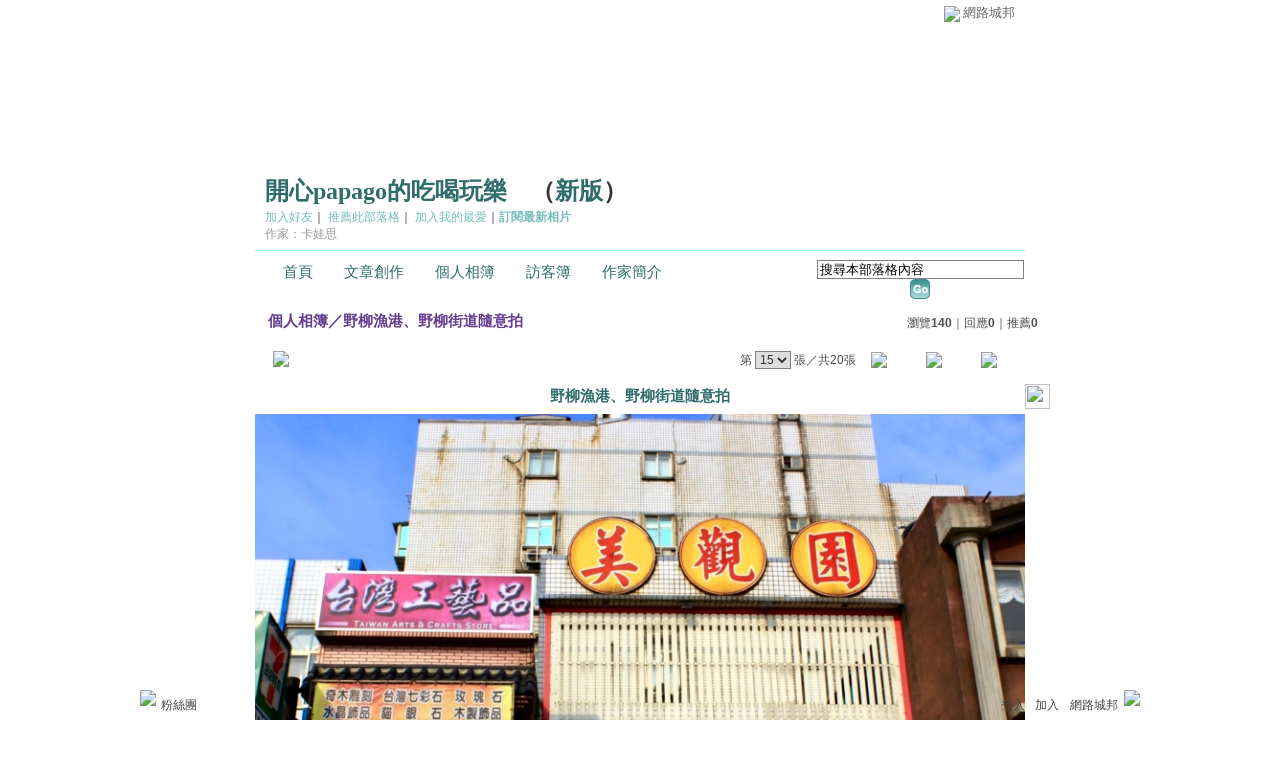

--- FILE ---
content_type: text/html;charset=UTF-8
request_url: https://classic-album.udn.com/amyhsiuying/photo/19903590?o=odr
body_size: 8806
content:
<html>
<head>
<meta http-equiv="Content-Type" content="text/html; charset=UTF-8">
<meta property="og:image" content="https://g.udn.com.tw/upfiles/B_AM/amyhsiuying/PSN_PHOTO/590/f_19903590_1.jpg"/>
<link rel="canonical" href="https://classic-album.udn.com/amyhsiuying/photo/19903590"/>
<meta property="og:url" content="https://classic-album.udn.com/amyhsiuying/photo/19903590"/>
<meta property="og:title" content="野柳漁港、野柳街道隨意拍 - 開心papago的吃喝玩樂 - udn相簿"/>
<title>野柳漁港、野柳街道隨意拍 - 開心papago的吃喝玩樂 - udn相簿</title>
<link rel="stylesheet" href="https://g.udn.com.tw/community/img/css/layout_style098.css" type="text/css">
<link href="https://g.udn.com.tw/community/img/css/vitoria.css" rel="stylesheet" type="text/css">
<style type="text/css">
		/* Define the basic CSS used by EditInPlace */
		.eip_mouseover { background-color: #ff9; padding: 3px; }
		.eip_savebutton { background-color: #36f; color: #fff; }
		.eip_cancelbutton { background-color: #000; color: #fff; }
		.eip_saving { background-color: #903; color: #fff; padding: 3px; }
		.eip_empty { color: #afafaf; }
	</style>
<script language="javascript1.2" src="/js/help.js"></script>
<script language="javascript1.2" src="/community/js/dyniframesize.js"></script>
<script type="text/javascript" src="/community/js/prototype.js"></script>
<script type="text/javascript" src="/community/js/EditInPlace_u8.js"></script>
<SCRIPT LANGUAGE=javascript>
<!--
function pushPhoto() {	
	window.location.href = 'https://classic-album.udn.com/photo/push_photo.jsp?uid=amyhsiuying&f_BOOK_ID=569830&f_PHOTO_ID=19903590&176967=1769677270006';
}
function zoomin() {
	document.getElementById('zoomin').innerHTML = "<a onclick=\"javascript:document.getElementById('photo_img').width = document.getElementById('f_PHOTO_WIDTH').value;\"><img src=\"https://g.udn.com/community/img/photo_all_2007/zoom_in.gif\" width=\"25\" height=\"25\" border=\"0\"></a>";
}

//-->
</SCRIPT>
<script language="javascript1.2" src="/community/js/album_tynt.js"></script><!-- Begin comScore Tag -->
<script>
  var _comscore = _comscore || [];
  _comscore.push({ c1: "2", c2: "7390954" });
  (function() {
    var s = document.createElement("script"), el = document.getElementsByTagName("script")[0]; s.async = true;
    s.src = (document.location.protocol == "https:" ? "https://sb" : "http://b") + ".scorecardresearch.com/beacon.js";
    el.parentNode.insertBefore(s, el);
  })();
</script>
<noscript>
  <img src="http://b.scorecardresearch.com/p?c1=2&c2=7390954&cv=2.0&cj=1" />
</noscript>
<!-- End comScore Tag -->
<script src="https://p.udn.com.tw/upf/static/common/udn-fingerprint.umd.js?2024112501"></script>
<script>function getCookie(name) {
 var value = "; " + document.cookie;
 var parts = value.split("; " + name + "=");
 if (parts.length == 2) return parts.pop().split(";").shift();
}
var _ga = getCookie('_ga');
var _gaA = _ga.split(".");
var google_id = '';
for (i=2;i<_gaA.length;i++) google_id = google_id+_gaA[i]+'.';
var user_id = getCookie("udnland");
if (typeof user_id === 'undefined') user_id = '';
google_id = google_id.substring(0,google_id.length-1);</script><script>var cat = "[]";
cat = ['blog_album','blog','','',''];
var auth_type = "未登入";
if(user_id != ""){
 auth_type = "已登入_會員";
}
window.dataLayer = window.dataLayer || [];  
dataLayer.push({
 'user_id': user_id,
 'google_id': google_id,
 'cat': cat,
 'content_tag': '',
 'auth_type': auth_type,
 'publication_date': '',
 'content_level':'',
 'ffid': JSON.parse(localStorage.getItem('UDN_FID'))?.FFID,
 'dfid': JSON.parse(localStorage.getItem('UDN_FID'))?.DFID 
});
</script><!-- Data Layer --><!-- Google Tag Manager -->
<script>(function(w,d,s,l,i){w[l]=w[l]||[];w[l].push({'gtm.start':
new Date().getTime(),event:'gtm.js'});var f=d.getElementsByTagName(s)[0],
j=d.createElement(s),dl=l!='dataLayer'?'&l='+l:'';j.async=true;j.src=
'https://www.googletagmanager.com/gtm.js?id='+i+dl;f.parentNode.insertBefore(j,f);
})(window,document,'script','dataLayer','GTM-MZ7WJTV');</script>
<!-- End Google Tag Manager -->
<script>
async function fetchData() {
  try {
    const response = await fetch('/v1/getCK.jsp');
    if (response.ok) {
      return await response.text();
    } else {
      throw new Error('Network response was not ok.');
    }
  } catch (error) {
    console.error('There was a problem with the fetch operation:', error);
  }
}

function analyCookies() {
  let cookies = document.cookie.split(';');
  let cookieList = [];

  for (let i = 0; i < cookies.length; i++) {
    let cookie = cookies[i].trim();
    let [name, value] = cookie.split('=');
    let size = cookie.length;
    cookieList.push({ name, value, size });
  }

  return cookieList;
}

function getTotalCookieSize(cookieList) {
  let totalSize = 0;

  for (let i = 0; i < cookieList.length; i++) {
    totalSize += cookieList[i].size;
  }

  return totalSize;
}

function deleteLargestCookie(cookieList) {
  let largestSize = 0;
  let largestIndex = -1;

  for (let i = 0; i < cookieList.length; i++) {
    if (cookieList[i].size > largestSize) {
      largestSize = cookieList[i].size;
      largestIndex = i;
    }
  }

  if (largestIndex !== -1) {
    document.cookie = cookieList[largestIndex].name + '=; expires=Thu, 01 Jan 1970 00:00:00 UTC; path=/; domain=udn.com;';
  }
}

(async () => {

  let cookieList = analyCookies();
  let totalSize = getTotalCookieSize(cookieList);

  if (totalSize > 7000) {
     await fetchData();   
    deleteLargestCookie(cookieList);
  }
})();

</script>
</head>
<body>
<div id="container">
<script language="JavaScript" type="text/JavaScript">
<!--
function MM_reloadPage(init) {  //reloads the window if Nav4 resized
  if (init==true) with (navigator) {if ((appName=="Netscape")&&(parseInt(appVersion)==4)) {
    document.MM_pgW=innerWidth; document.MM_pgH=innerHeight; onresize=MM_reloadPage; }}
  else if (innerWidth!=document.MM_pgW || innerHeight!=document.MM_pgH) location.reload();
}
MM_reloadPage(true);
//-->
</script>
<script language="JavaScript" type="text/JavaScript">
<!--
function MM_findObj(n, d) { //v4.01
  var p,i,x;  if(!d) d=document; if((p=n.indexOf("?"))>0&&parent.frames.length) {
    d=parent.frames[n.substring(p+1)].document; n=n.substring(0,p);}
  if(!(x=d[n])&&d.all) x=d.all[n]; for (i=0;!x&&i<d.forms.length;i++) x=d.forms[i][n];
  for(i=0;!x&&d.layers&&i<d.layers.length;i++) x=MM_findObj(n,d.layers[i].document);
  if(!x && d.getElementById) x=d.getElementById(n); return x;
}

function MM_showHideLayers() { //v6.0
  var i,p,v,obj,args=MM_showHideLayers.arguments;
  for (i=0; i<(args.length-2); i+=3) if ((obj=MM_findObj(args[i]))!=null) { v=args[i+2];
    if (obj.style) { obj=obj.style; v=(v=='show')?'visible':(v=='hide')?'hidden':v; }
    obj.visibility=v; }
}
//-->
</script>
<script language="JavaScript1.2" src="https://g.udn.com/community/js/js2007/style_display.js"></script>
	<div id="top_bg"></div>
<div id="top"> 
    <table border="0" cellspacing="0" cellpadding="0" id="top_bar">
      <tr> 
        <td width="480"><div id="ad_link"><iframe id="AdFrame" marginwidth="0" marginheight="0" frameborder="0" scrolling="no" src="https://g.udn.com.tw/html/ad_path.htm" width="460" height="25" allowTransparency></iframe></div></td>
        <td><a href="http://udn.com"><img src="https://g.udn.com/community/img/common_all/logo_icon.gif" border="0" align="absmiddle"></a> 
          <span id="common"><a href="http://blog.udn.com" title="原導覽選單已整合至下方置底工具列，歡迎多加使用！">網路城邦</a></span></span></td>
      </tr>
    </table>
</div><div id="header">
    <div id="header_name"><a href="https://classic-blog.udn.com/amyhsiuying">開心papago的吃喝玩樂</a>　（<a href="http://blog.udn.com/amyhsiuying">新版</a>）</div>
    <div id="header_menus_line"></div>
    <div id="header_menus">
      <ul>
        
      <li id="home"><a href="https://classic-blog.udn.com/amyhsiuying">首頁</a></li>
        <li id="article"><a href="https://classic-blog.udn.com/amyhsiuying/article">文章創作</a></li>
        <li id="photo"><a href="https://classic-album.udn.com/amyhsiuying">個人相簿</a></li>
        <!--<li id="link"><a href="/blog/link/index.jsp?uid=amyhsiuying">推薦連結</a></li>-->
        <li id="gbook"><a href="https://classic-blog.udn.com/amyhsiuying/guestbook">訪客簿</a></li>
        <li id="profile"><a href="https://classic-blog.udn.com/amyhsiuying/detail">作家簡介</a></li>
      </ul>      
      </div>
    
  <div id="header_items"><a href="javascript:window.location.href='https://classic-blog.udn.com/friend/post.jsp?addid=amyhsiuying&url='+window.location.href">加入好友</a><a href="javascript:;" onClick="h('11903')"><img style="display:none" src="https://g.udn.com/community/img/common_all/help.gif" hspace="3" align="absmiddle" border="0"></a>｜ 
    <a href="javascript:window.location.href='https://classic-blog.udn.com/push_psn.jsp?uid=amyhsiuying&176967=1769677270007&url='+window.location.href">推薦此部落格</a><a href="javascript:;" onClick="h('10914')"><img style="display:none" src="https://g.udn.com/community/img/common_all/help.gif" hspace="3" align="absmiddle" border="0"></a>｜ 
    <a href="javascript:window.location.href='https://classic-blog.udn.com/favor/post.jsp?addid=amyhsiuying&url='+window.location.href">加入我的最愛</a><a href="javascript:;" onClick="h('11301')"><img style="display:none" src="https://g.udn.com/community/img/common_all/help.gif" hspace="3" align="absmiddle" border="0"></a>｜<a href="https://classic-blog.udn.com/blog/order_photo.jsp?uid=amyhsiuying&f_CODE=1769677270007"><b>訂閱最新相片</b></a><a href="javascript:;" onClick="h('11501')"><img style="display:none" src="https://g.udn.com/community/img/common_all/help.gif" hspace="3" align="absmiddle" border="0"></a></div>
    <div id="header_logo"><img src="https://g.udn.com/community/img/user_all/icon_home.gif"></div>
    <div id="header_top">
      <table width="100%" height="2" border="0" cellpadding="0" cellspacing="0">
        <tr>
          <td></td>
        </tr>
      </table>
    </div>
    <div id="header_url">
    <a href="https://classic-blog.udn.com/amyhsiuying/detail">作家：卡娃思</a>
    </div>
    <div id="header_search">
      <form name="formsh" method="post" action="https://city.udn.com/search/search.jsp">
        <input name="Keywords" type="text" class="inputbox" id="kwd" onBlur="if(this.value=='') if(this.style.backgroundColor='#FFFFFF')this.value='搜尋本部落格內容'" onMouseDown="if(this.value.indexOf('搜尋本部落格內容')!=-1) if(this.style.backgroundColor='#FFFCE5')this.value=''" value="搜尋本部落格內容" onMouseOut="this.blur()" size="24">
        <INPUT TYPE=HIDDEN NAME="uid" VALUE="amyhsiuying">
        <INPUT TYPE=HIDDEN NAME="blog" VALUE="開心papago的吃喝玩樂">
        <input name="dtime" type="hidden" value="all">
        <input name="select" type="hidden" value="12"><a href="javascript:document.formsh.submit();" class="nav"><img src="/community/img/common_vitoria/header_go.gif" align="absmiddle" border="0"></a>
      </form>
    </div>
    <!-- end header_search -->
  </div><div align="center">
<!-- main start -->
	<div id="main">
    <!-- Google Adsense 廣告 start -->
    <!-- Google Adsense 廣告 end --> 		
		<div id="content">
<table width="760" border="0" cellspacing="0" cellpadding="0">
<tr>
<td width="15" rowspan="2"></td>
<td align="center" valign="top">
<!-- 標題 start -->
<table width="770" border="0" cellpadding="0" cellspacing="0" class="font-size15">
<tr valign="bottom">
                  <td class="main-topic">
                    <a href="https://classic-album.udn.com/amyhsiuying" class="main-topic">個人相簿</a>／<a href="https://classic-album.udn.com/amyhsiuying/569830?f_ORDER_BY=odr" class="main-topic">野柳漁港、野柳街道隨意拍</a></td>
<td align="right" class="font-size12">
<span class="main-text">瀏覽<strong>140</strong>｜回應<strong>0</strong>｜推薦<strong>0</strong></span></td>
</tr>
<tr>
<td height="5" colspan="2"></td>
</tr>
</table>
<!-- 標題 end -->
<!-- 換頁 start -->
<table width="770"  border="0" cellpadding="4" cellspacing="1" class="font-size12">
<tr>
<td height="5" colspan="2"></td>
</tr>
<tr class="main-text">
<a name="photoanc"></a>
<td><a href="https://classic-album.udn.com/photo/play.jsp?uid=amyhsiuying&f_BOOK_ID=569830&o=odr" class="nav"><img src="https://g.udn.com/community/img/photo_all_2007/player_play.gif" alt="自動播放" border="0" align="absmiddle"></a></td>
<td align="right">第
<select name="select" class="inputs" onChange="window.location.href=(this.options[this.selectedIndex].value)">
<option value="https://classic-album.udn.com/amyhsiuying/photo/19891933?o=odr#photoanc">1</option>
<option value="https://classic-album.udn.com/amyhsiuying/photo/19891934?o=odr#photoanc">2</option>
<option value="https://classic-album.udn.com/amyhsiuying/photo/19891935?o=odr#photoanc">3</option>
<option value="https://classic-album.udn.com/amyhsiuying/photo/19892202?o=odr#photoanc">4</option>
<option value="https://classic-album.udn.com/amyhsiuying/photo/19892206?o=odr#photoanc">5</option>
<option value="https://classic-album.udn.com/amyhsiuying/photo/19896481?o=odr#photoanc">6</option>
<option value="https://classic-album.udn.com/amyhsiuying/photo/19896482?o=odr#photoanc">7</option>
<option value="https://classic-album.udn.com/amyhsiuying/photo/19896483?o=odr#photoanc">8</option>
<option value="https://classic-album.udn.com/amyhsiuying/photo/19896484?o=odr#photoanc">9</option>
<option value="https://classic-album.udn.com/amyhsiuying/photo/19896485?o=odr#photoanc">10</option>
<option value="https://classic-album.udn.com/amyhsiuying/photo/19896486?o=odr#photoanc">11</option>
<option value="https://classic-album.udn.com/amyhsiuying/photo/19896487?o=odr#photoanc">12</option>
<option value="https://classic-album.udn.com/amyhsiuying/photo/19896488?o=odr#photoanc">13</option>
<option value="https://classic-album.udn.com/amyhsiuying/photo/19903588?o=odr#photoanc">14</option>
<option value="https://classic-album.udn.com/amyhsiuying/photo/19903590?o=odr#photoanc" selected>15</option>
<option value="https://classic-album.udn.com/amyhsiuying/photo/19903592?o=odr#photoanc">16</option>
<option value="https://classic-album.udn.com/amyhsiuying/photo/19903594?o=odr#photoanc">17</option>
<option value="https://classic-album.udn.com/amyhsiuying/photo/19903595?o=odr#photoanc">18</option>
<option value="https://classic-album.udn.com/amyhsiuying/photo/19903598?o=odr#photoanc">19</option>
<option value="https://classic-album.udn.com/amyhsiuying/photo/19903641?o=odr#photoanc">20</option>
</select>
                    張／共20張　 
                    <a href="https://classic-album.udn.com/amyhsiuying/photo/19903588?o=odr#photoanc" class="nav"> 
                    <img src="https://g.udn.com/community/img/common_vitoria/page_pre.gif" alt="上一張" border="0" align="absmiddle"> 
                    </a> 
                    <a href="https://classic-album.udn.com/amyhsiuying/569830" class="nav"><img src="https://g.udn.com/community/img/common_vitoria/page_list.gif" alt="回相簿" border="0" align="absmiddle"></a> 
                    <a href="https://classic-album.udn.com/amyhsiuying/photo/19903592?o=odr#photoanc" class="nav"> 
                    <img src="https://g.udn.com/community/img/common_vitoria/page_next.gif" alt="下一張" border="0" align="absmiddle"> 
                    </a> 
                    </td>
</tr>
<tr>
<td height="5" colspan="2"></td>
</tr>
</table>
<!-- 換頁 end-->
<!-- 本文 start -->
<table width="730" border="0" cellspacing="0" cellpadding="0" class="font-size15">
<tr> 
  <td align="center" class="main-title" width="727"><strong>野柳漁港、野柳街道隨意拍</strong></td>
  <td align="center" class="main-title" width="50"><span id="zoomin"></span></td>
</tr>
<tr>
<td height="5"></td>
</tr>
<tr>
<td align="center"><a href="https://classic-album.udn.com/amyhsiuying/photo/19903592?o=odr#photoanc" class="nav"><img id="photo_img" src="https://g.udn.com.tw/upfiles/B_AM/amyhsiuying/PSN_PHOTO/590/f_19903590_1.jpg" border="0" onload="javascript:if(this.width>770) {zoomin();document.getElementById('f_PHOTO_WIDTH').value=this.width;this.width=770}"></a><input type=hidden name="f_PHOTO_WIDTH" id="f_PHOTO_WIDTH" value=""><input type=hidden name="f_PHOTO_FILE" id="f_PHOTO_FILE" value="https://g.udn.com.tw/upfiles/B_AM/amyhsiuying/PSN_PHOTO/590/f_19903590_1.jpg"></td>
</tr>
<tr>
<td height="10"></td>
</tr>
</table>
<!-- 本文 end-->
<!-- 簡介 start -->
      <table width="770" border="0" cellpadding="0" cellspacing="0" class="font-size13">
        <tr> 
          <td width="5" height="5" valign="top"><img src="/community/img/common_vitoria/corner_b01.gif"></td>
          <td class="panel-bg" colspan="2"></td>
          <td width="5" height="5" align="right" valign="top"><img src="/community/img/common_vitoria/corner_b02.gif"></td>
        </tr>
        <tr class="panel-bg"> 
          <td rowspan="3"></td>
          <td class="panel-text">▲ 2016/12/12 09:20</td>
          <td class="panel-text" align="right"> 
          (<a href="https://classic-album.udn.com/photo_category.jsp?mid=pb" class="panel-text">在地旅遊</a>｜<a href="https://classic-album.udn.com/photo_category.jsp?mid=pb&sid=pb1" class="panel-text">大台北</a>)
          </td>
          <td rowspan="3"></td>
        </tr>
        <tr class="panel-bg"> 
          <td height="5" colspan="2"></td>
        </tr>
        <tr class="panel-bg"> 
          <td class="panel-text" colspan="2"></td>
        </tr>
        <tr> 
          <td width="5" height="5" valign="bottom"><img src="/community/img/common_vitoria/corner_b03.gif"></td>
          <td class="panel-bg" colspan="2"></td>
          <td width="5" height="5" align="right" valign="bottom"><img src="/community/img/common_vitoria/corner_b04.gif"></td>
        </tr>
      </table>
<!-- 簡介 end -->
<!-- Google Adsense 廣告 start-->
<!-- Google Adsense 廣告 end-->
<!-- 功能列 start -->
<table width="770" border="0" cellpadding="0" cellspacing="0">
<tr>
<td height="10"></td>
</tr>
<tr>
<td align="right">
<a href="https://classic-album.udn.com/photo/reply.jsp?uid=amyhsiuying&f_PHOTO_ID=19903590" class="nav"><img src="https://g.udn.com/community/img/common_all_2007/func_reply.gif" hspace="5" border="0" align="absmiddle" alt="回應"></a>
<a href="javascript:pushPhoto();" class="nav"><img src="https://g.udn.com/community/img/common_all_2007/func_photopromote.gif" hspace="5" border="0" align="absmiddle"></a>
</td>
</tr>
<tr>
<td height="5"></td>
</tr>
</table>
<!-- 功能列 end -->
<!-- 換頁 start -->
<table width="770"  border="0" cellpadding="4" cellspacing="1" class="font-size12">
<tr>
<td height="5" colspan="2"></td>
</tr>
<tr class="main-text">
<td><!--<a href="####" class="nav"><img src="/community/img/common_vitoria/player_play.gif" alt="自動播放" border="0" align="absmiddle"></a>--></td>
<td align="right">第
<select name="select" class="inputs" onChange="window.location.href=(this.options[this.selectedIndex].value)">
<option value="https://classic-album.udn.com/amyhsiuying/photo/19891933?o=odr#photoanc">1</option>
<option value="https://classic-album.udn.com/amyhsiuying/photo/19891934?o=odr#photoanc">2</option>
<option value="https://classic-album.udn.com/amyhsiuying/photo/19891935?o=odr#photoanc">3</option>
<option value="https://classic-album.udn.com/amyhsiuying/photo/19892202?o=odr#photoanc">4</option>
<option value="https://classic-album.udn.com/amyhsiuying/photo/19892206?o=odr#photoanc">5</option>
<option value="https://classic-album.udn.com/amyhsiuying/photo/19896481?o=odr#photoanc">6</option>
<option value="https://classic-album.udn.com/amyhsiuying/photo/19896482?o=odr#photoanc">7</option>
<option value="https://classic-album.udn.com/amyhsiuying/photo/19896483?o=odr#photoanc">8</option>
<option value="https://classic-album.udn.com/amyhsiuying/photo/19896484?o=odr#photoanc">9</option>
<option value="https://classic-album.udn.com/amyhsiuying/photo/19896485?o=odr#photoanc">10</option>
<option value="https://classic-album.udn.com/amyhsiuying/photo/19896486?o=odr#photoanc">11</option>
<option value="https://classic-album.udn.com/amyhsiuying/photo/19896487?o=odr#photoanc">12</option>
<option value="https://classic-album.udn.com/amyhsiuying/photo/19896488?o=odr#photoanc">13</option>
<option value="https://classic-album.udn.com/amyhsiuying/photo/19903588?o=odr#photoanc">14</option>
<option value="https://classic-album.udn.com/amyhsiuying/photo/19903590?o=odr#photoanc" selected>15</option>
<option value="https://classic-album.udn.com/amyhsiuying/photo/19903592?o=odr#photoanc">16</option>
<option value="https://classic-album.udn.com/amyhsiuying/photo/19903594?o=odr#photoanc">17</option>
<option value="https://classic-album.udn.com/amyhsiuying/photo/19903595?o=odr#photoanc">18</option>
<option value="https://classic-album.udn.com/amyhsiuying/photo/19903598?o=odr#photoanc">19</option>
<option value="https://classic-album.udn.com/amyhsiuying/photo/19903641?o=odr#photoanc">20</option>
</select>
            張／共20張　<a href="https://classic-album.udn.com/amyhsiuying/photo/19903588?o=odr#photoanc" class="nav"><img src="https://g.udn.com/community/img/common_vitoria/page_pre.gif" alt="上一張" border="0" align="absmiddle"></a><a href="https://classic-album.udn.com/amyhsiuying/569830" class="nav"><img src="https://g.udn.com/community/img/common_vitoria/page_list.gif" alt="回相簿" border="0" align="absmiddle"></a>
            <a href="https://classic-album.udn.com/amyhsiuying/photo/19903592?o=odr#photoanc" class="nav"><img src="https://g.udn.com/community/img/common_vitoria/page_next.gif" alt="下一張" border="0" align="absmiddle"></a></td>
</tr>
<tr>
<td height="5" colspan="2"></td>
</tr>
</table>
<!-- 換頁 end-->
<TABLE width=770 border=0 align="center" cellPadding=0 cellSpacing=0>
                <TR>
                  <TD class=photo_tablebg_1></TD>
                </TR>
                <TR>
                  <TD class="photo_tablebg_2">
                    <TABLE width="95%" border=0 align=center cellPadding=0 cellSpacing=3>
                      <TR vAlign=center align=middle>
<TD align="center"><A href="https://classic-album.udn.com/amyhsiuying/photo/19896488?o=odr#photoanc" class="photo_guide" ><img src="https://g.udn.com.tw/upfiles/B_AM/amyhsiuying/S_PSN_PHOTO/488/f_19896488_1.jpg" alt="野柳漁港、野柳街道隨意拍" width=120 height=120 border=0></A></TD>
<TD align="center"><A href="https://classic-album.udn.com/amyhsiuying/photo/19903588?o=odr#photoanc" class="photo_guide" ><img src="https://g.udn.com.tw/upfiles/B_AM/amyhsiuying/S_PSN_PHOTO/588/f_19903588_1.jpg" alt="野柳漁港、野柳街道隨意拍" width=120 height=120 border=0></A></TD>
<TD align="center"><A href="https://classic-album.udn.com/amyhsiuying/photo/19903590?o=odr#photoanc" class="photo_guide1" ><img src="https://g.udn.com.tw/upfiles/B_AM/amyhsiuying/S_PSN_PHOTO/590/f_19903590_1.jpg" alt="野柳漁港、野柳街道隨意拍" width=120 height=120 border=0></A></TD>
<TD align="center"><A href="https://classic-album.udn.com/amyhsiuying/photo/19903592?o=odr#photoanc" class="photo_guide" ><img src="https://g.udn.com.tw/upfiles/B_AM/amyhsiuying/S_PSN_PHOTO/592/f_19903592_1.jpg" alt="野柳漁港、野柳街道隨意拍" width=120 height=120 border=0></A></TD>
<TD align="center"><A href="https://classic-album.udn.com/amyhsiuying/photo/19903594?o=odr#photoanc" class="photo_guide" ><img src="https://g.udn.com.tw/upfiles/B_AM/amyhsiuying/S_PSN_PHOTO/594/f_19903594_1.jpg" alt="野柳漁港、野柳街道隨意拍" width=120 height=120 border=0></A></TD>
<!--<TD align="center"><a href="#" class="photo_guide1"><img height=120 src="../img/120x120_02.jpg" width=120 border=0></a></TD>-->

                      </TR>
                    </TABLE>
                  </TD>
                </TR>
                <TR>
                  <TD class=photo_tablebg_3></TD>
                </TR>
              </TABLE>
							</TD>
            <TD width=15 rowSpan=2></TD>
          </TR>
          <TR>
            <TD height=10></TD>
          </TR>
        </TABLE>
<!-- 回應文章換頁 start -->
<!-- 回應文章換頁 end -->
<SCRIPT LANGUAGE=javascript>
<!--
function delRecord( s_url ) {
  if ( window.confirm( "確定要刪除相片嗎 ?" ) != true ) return;
  window.location.href=s_url;
}
//-->
</SCRIPT>
		</div>
	</div>
<!-- main end -->
</div>
<div id="footer">
    <div id="go_top"><a href="#top">▲top</a></div>
    <!-- /go_top -->
    <div id="footer_info">本部落格刊登之內容為作者個人自行提供上傳，不代表 udn 立場。</div>
    <!-- /footer_info -->
    
  <div id="footer_link"><a href="http://event.udn.com/AD/" target="_blank"><font color="#FF0000">刊登網站廣告</font></a>︱<a href="http://udn.com/UDN/about_us.htm" target="_blank">關於我們</a>︱<a href="https://city.udn.com/service/qa/index.jsp">常見問題</a>︱<a href="https://member.udn.com/member/privacy.htm">服務條款</a>︱<a href="https://city.udn.com/service/doc/copyright.jsp">著作權聲明</a>︱<a href="http://www.udngroup.com/members/udn_privacy">隱私權聲明</a>︱<a href="https://classic-blog.udn.com/webadmin/guestbook" target="_blank">客服</a>　　<textarea style="overflow-x:hidden;overflow-y:hidden;height:1px;width:1px;resize:none"></textarea></div>
    <!-- /footer_link -->
    
  <div id="copyright">Powered by <a href="http://udn.com" target="_blank">udn.com</a></div>
    <!-- /copyright -->
</div>
<!-- /footer -->
<!-- run by classic-blog-seednet-02.udn.com --><!-- end footer -->
</div>
<!-- end container -->
<link href="https://g.udn.com.tw/community/img/css/toolbar.css" rel="stylesheet" type="text/css">
<script src="https://g.udn.com.tw/community/js/jquery-1.4.4.min.js" type="text/javascript"></script>
<script language="javascript1.2" src="https://g.udn.com.tw/community/js/cookieSetup.js"></script>
<script>
var my_tb_display= GetCkValue('my_tb_display');
var account = GetCkValue('udnmember');
var nickname= '';
</script>
<script language="javascript" type="text/javascript">
<!--
// 選單數目
var nav_item = 6;
function nav_show(lv)
{
	if(document.getElementById(lv) && document.getElementById(lv).style.display!='block')
	{
		document.getElementById(lv).style.display='block';
	}
	for(var i=1;i<nav_item+1;i++)
	{
		if(document.getElementById("sub_" + i) && "sub_" + i != lv)
		{
			document.getElementById("sub_" + i).style.display='none';
		}
	}
}

function setfooterbar( my_tb_display ) {
	var pars = 'f_MY_TB_DISPLAY=' + my_tb_display;	
	var myAjax = new Ajax.Request(
			'/blog/manage/set_footerbar.jsp',
			{
				method: 'GET',
				parameters: pars
			});
}

-->
</script>
<script language="javascript" type="text/javascript">
<!--
//var $jq = jQuery.noConflict();
jQuery(function(){
		// FireFox
		jQuery("embed").attr("wmode", "transparent");

    // IE
    var embedTag;
    jQuery("embed").each(function(i) {
        embedTag = jQuery(this).attr("outerHTML");
        if ((embedTag != null) && (embedTag.length > 0)) {
            embedTag = embedTag.replace(/embed /gi, "embed wmode=\"transparent\" ");
            jQuery(this).attr("outerHTML", embedTag);
        }
        // This "else" was added
        else {
            jQuery(this).wrap("<div></div>");
        }
    });		
		if( navigator.platform == 'iPad' || navigator.platform == 'iPhone' || navigator.platform == 'iPod' ) { 
			jQuery("#footerbar").css("position", "static");
			jQuery("#footerbar_open").css("position", "static");
		}		
		document.getElementById('footerbar').style.display = 'block';
		var mystatus = document.getElementById('footerbar').style.display;
		if ( my_tb_display.length > 0 ) {
			document.getElementById('footerbar').style.display = my_tb_display;
			mystatus = my_tb_display;
		}
    if (mystatus == 'none') {  	
        jQuery("#footerbar").slideUp("fast"); 
        jQuery('#footerbar_open').slideDown("fast");    	
    } else {     	
        jQuery('#footerbar').slideDown("fast");
        jQuery('#footerbar_open').slideUp("fast");   	
    }		
    jQuery(".footerbar_switch").click(function(){
    		var status = document.getElementById('footerbar').style.display;   		
        if (status == 'none') {     	
            jQuery('#footerbar').slideDown("fast");
            jQuery('#footerbar_open').slideUp("fast");
            setCookie("my_tb_display","block",false,"/","","","null");
            setfooterbar('block');
        } else {
						// $('#footerbar_open_btn').attr("src",'https://g.udn.com/community/img/common_all_2007/btoolbar_openbar.gif');					
            jQuery("#footerbar").slideUp("fast"); 
            jQuery('#footerbar_open').slideDown("fast");
            setCookie("my_tb_display","none",false,"/","","","null");
            setfooterbar('none');
        }
    });
		
});
-->
</script>
<div id="footerbar_open">

	<div id="footerbar_open_center">
	<div class="footerbar_switch" style="cursor:pointer;" id="footerbar_open_btn"><img src="https://g.udn.com/community/img/common_all_2007/btoolbar_openbar.gif" border="0"></div>
	<!-- /footerbar_open_btn -->
	</div>
	<!-- /footerbar_open_center -->
	
</div>
<!-- /footerbar_open -->

<div id="footerbar" style="text-align:center">

	<div id="tb_periphery">
	
		<div id="tb_periphery_left">
		
			<div class="box">
				<a href="http://www.facebook.com/udnugc" target="_blank" title="粉絲團"><img src="https://g.udn.com/community/img/common_all_2007/btoolbar_icon_f.gif" border="0"></a>
				  <a href="http://www.facebook.com/udnugc" target="_blank" class="dfm" onMouseOver="if ( document.getElementById('sub_1').style.display != 'block' ) nav_show('sub_1')" onMouseOut="if ( document.getElementById('sub_1').style.display == 'block' ) document.getElementById('sub_1').style.display = 'none'">粉絲團</a>
					<div id="sub_1" onMouseOver="if ( document.getElementById('sub_1').style.display != 'block' ) nav_show('sub_1')" onMouseOut="if ( document.getElementById('sub_1').style.display == 'block' ) document.getElementById('sub_1').style.display = 'none'">
						<div class="fb-page" data-href="https://www.facebook.com/udnugc" data-width="535" data-height="587" data-hide-cover="false" data-show-facepile="true" data-show-posts="true" data-adapt-container-width="false"><div class="fb-xfbml-parse-ignore"><blockquote cite="https://www.facebook.com/udnugc"><a href="https://www.facebook.com/udnugc">udn部落格</a></blockquote></div></div>
					</div>
				</div>
			<!--<script src="https://g.udn.com/bookmark/bookmark-new3.js"></script>-->
			<!--<div class="tb_interval"></div>
				<div class="box"><a href="javascript:addFacebook();"><img src="https://g.udn.com/community/img/common_all_2007/btoolbar_icon_facebook.gif" title="分享至 Facebook" border="0"></a> <a href="javascript:addPlurk();"><img src="https://g.udn.com/community/img/common_all_2007/btoolbar_icon_plurk.gif" title="分享至 Plurk" border="0"></a> <a href="javascript:addTwitter();"><img src="https://g.udn.com/community/img/common_all_2007/btoolbar_icon_twitter.gif" title="分享至 Twitter" border="0"></a></div>-->
			</div>
		<!-- /tb_periphery_left -->


		
		<div id="tb_periphery_right">		
			<script>
	if (account.length == 0){
		document.write('	<div id="sign" class="box"><a href="javascript:window.location.href=\'https://member.udn.com/member/login.jsp?site=city&redirect='+encodeURIComponent(window.location.href)+'\'" class="alink">登入</a><a href="javascript:window.location.href=\'https://member.udn.com/member/login.jsp?site=city&action=register&redirect='+encodeURIComponent(window.location.href)+'\'" class="alink">加入</a></div>');		
		document.write('			<div class="tb_interval"></div>');
		document.write('			<div onMouseOver="nav_show(\'sub_4\')" onMouseOut="nav_show(\'navigation\')" class="box"><a href="http://blog.udn.com" class="dfm">網路城邦</a>');
		document.write('				<div id="sub_4">');
		document.write('          <table border="0" cellpadding="0" cellspacing="0" style="font:13px/160% Verdana, Arial, Helvetica, sans-serif;width:220px">');
		document.write('            <tr>');
		document.write('              <th><a href="http://dignews.udn.com/forum/">哇新聞</a></th>');
		document.write('              <th><a href="https://city.udn.com/">城市</a></th>');
		document.write('            </tr>');
		document.write('            <tr>');
		document.write('              <td><a href="http://dignews.udn.com/forum/index.jsp">最新討論</a></td>');
		document.write('              <td><a href="https://city.udn.com/rank/forum_rank.jsp?f_ORDER_BY=N">最新文章</a></td>');
		document.write('            </tr>');
		document.write('            <tr>');
		document.write('              <td><a href="http://dignews.udn.com/forum/index.jsp?type=hot">熱門討論</a></td>');
		document.write('              <td><a href="https://city.udn.com/rank/forum_rank.jsp?f_ORDER_BY=T">最新推薦</a></td>');
		document.write('            </tr>');
		document.write('            <tr>');
		document.write('              <th><a href="https://classic-album.udn.com">相簿</a></th>');
		document.write('              <th><a href="https://classic-blog.udn.com">部落格</a></th>');
		document.write('            </tr>');
		document.write('            <tr>');
		document.write('              <td><a href="https://classic-album.udn.com/rank/photo_new.jsp">最新相片</a></td>');
		document.write('              <td><a href="https://classic-blog.udn.com/rank/article_new.jsp">最新文章</a></td>');
		document.write('            </tr>');
		document.write('            <tr>');
		document.write('              <td class="tdline"><a href="https://classic-album.udn.com/rank/photo_newpromote.jsp">最新推薦</a></td>');
		document.write('              <td class="tdline"><a href="https://classic-blog.udn.com/rank/article_newpromote.jsp" class="noline">最新推薦</a></td>');
		document.write('            </tr>');
		document.write('          </table>');
		document.write('        </div>');
		document.write('			</div>');
  } else {
		document.write('			<div id="member_area" onMouseOver="nav_show(\'sub_5\')" onMouseOut="nav_show(\'navigation\')" class="box"><a class="dfm">Hi!</a>');
		document.write('					<div id="sub_5" onMouseOut="nav_show(\'navigation\')">');
		document.write('						<dl>');
		document.write('	            <dd><a href="javascript:window.location.href=\'https://member.udn.com/member/ProcessLogout?redirect='+encodeURIComponent(window.location.href)+'\'">登出</a></dd>');				
		document.write('	            <dd><a href="https://member.udn.com/member/center.jsp">會員中心</a></dd>');					
		document.write('				 			<dd><a href="https://city.udn.com/create/create.jsp">建立城市</a></dd>');
		document.write('	   					<dd><a href="https://classic-album.udn.com/photo/post_multi.jsp">上傳照片</a></dd>');
		document.write('							<dd><a href="https://classic-blog.udn.com/article/post.jsp?xid=' + account.split("").reverse().join("") + '" class="noline">發表文章</a></dd>');
		document.write('						</dl>');
		document.write('					</div>');
		document.write('			</div>');
		document.write('			<div class="tb_interval"></div>');		
		document.write('			<div onMouseOver="nav_show(\'sub_6\')" class="box"><a href="https://classic-blog.udn.com/manage/index.jsp" class="dfm">我的</a>');
		document.write('				<div id="sub_6" onMouseOut="nav_show(\'navigation\')">');
		document.write('					<dl>');
		document.write('					<dd><a href="https://classic-blog.udn.com/' + account + '/guestbook">我的訪客簿</a></dd>');
		document.write('					<dd><a href="https://classic-blog.udn.com/mycity/index.jsp">我的城市</a></dd>');
		document.write('					<dd><a href="https://classic-album.udn.com/' + account + '">我的相簿</a></dd>');
		document.write('					<dd><a href="https://classic-blog.udn.com/' + account + '">我的部落格</a></dd>');
		document.write('					<dd><a href="https://classic-blog.udn.com/manage/index.jsp" class="noline">我的管理中心</a></dd>');
		document.write('					</dl>');
		document.write('				</div>');
		document.write('			</div>');
		document.write('			<div class="tb_interval"></div>');
		document.write('			<div onMouseOver="nav_show(\'sub_4\')" onMouseOut="nav_show(\'navigation\')" class="box"><a class="dfm">網路城邦</a>');
		document.write('        <div id="sub_4">');
		document.write('          <table border="0" cellpadding="0" cellspacing="0" style="font:13px/160% Verdana, Arial, Helvetica, sans-serif;width:220px">');
		document.write('            <tr>');
		document.write('              <th><a href="http://dignews.udn.com/forum/">哇新聞</a></th>');
		document.write('              <th><a href="https://city.udn.com/">城市</a></th>');
		document.write('            </tr>');
		document.write('            <tr>');
		document.write('              <td><a href="http://dignews.udn.com/forum/index.jsp">最新討論</a></td>');
		document.write('              <td><a href="https://city.udn.com/rank/forum_rank.jsp?f_ORDER_BY=N">最新文章</a></td>');
		document.write('            </tr>');
		document.write('            <tr>');
		document.write('              <td><a href="http://dignews.udn.com/forum/index.jsp?type=hot">熱門討論</a></td>');
		document.write('              <td><a href="https://city.udn.com/rank/forum_rank.jsp?f_ORDER_BY=T">最新推薦</a></td>');
		document.write('            </tr>');
		document.write('            <tr>');
		document.write('              <th><a href="https://classic-album.udn.com">相簿</a></th>');
		document.write('              <th><a href="https://classic-blog.udn.com">部落格</a></th>');
		document.write('            </tr>');
		document.write('            <tr>');
		document.write('              <td><a href="https://classic-album.udn.com/rank/photo_new.jsp">最新相片</a></td>');
		document.write('              <td><a href="https://classic-blog.udn.com/rank/article_new.jsp">最新文章</a></td>');
		document.write('            </tr>');
		document.write('            <tr>');
		document.write('              <td class="tdline"><a href="https://classic-album.udn.com/rank/photo_newpromote.jsp">最新推薦</a></td>');
		document.write('              <td class="tdline"><a href="https://classic-blog.udn.com/rank/article_newpromote.jsp" class="noline">最新推薦</a></td>');
		document.write('            </tr>');
		document.write('          </table>');
		document.write('        </div>');
		document.write('			</div>');
  }
</script><div class="tb_interval"></div>
						
			<div class="box footerbar_switch" style="cursor:pointer"><img src="https://g.udn.com/community/img/common_all_2007/btoolbar_closebar.gif" border="0"></div>
			
			
		</div>
		<!-- /tb_periphery_right -->
		
	</div>
	<!-- /tb_periphery -->
	
</div>
<div id="fb-root"></div>
<script>(function(d, s, id) {
  var js, fjs = d.getElementsByTagName(s)[0];
  if (d.getElementById(id)) return;
  js = d.createElement(s); js.id = id;
  js.src = "//connect.facebook.net/zh_TW/sdk.js#xfbml=1&version=v3.1&appId=373444014290";
  fjs.parentNode.insertBefore(js, fjs);
}(document, 'script', 'facebook-jssdk'));</script>
<!-- /footerbar -->
</body>
</html>